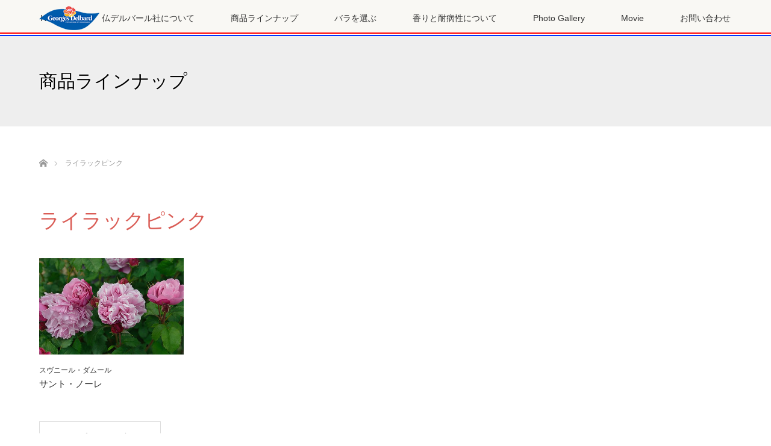

--- FILE ---
content_type: text/html; charset=UTF-8
request_url: https://www.delbard-japon.com/tag/%E3%83%A9%E3%82%A4%E3%83%A9%E3%83%83%E3%82%AF%E3%83%94%E3%83%B3%E3%82%AF/
body_size: 50755
content:
<!DOCTYPE html>
<html class="pc" dir="ltr" lang="ja" prefix="og: https://ogp.me/ns#">
<head>
<meta charset="UTF-8">
<!--[if IE]><meta http-equiv="X-UA-Compatible" content="IE=edge"><![endif]-->
<meta name="viewport" content="width=device-width">

<meta name="description" content="">
<link rel="pingback" href="https://www.delbard-japon.com/wp/xmlrpc.php">
<link rel="stylesheet" href="https://use.fontawesome.com/releases/v5.6.3/css/all.css">
	<style>img:is([sizes="auto" i], [sizes^="auto," i]) { contain-intrinsic-size: 3000px 1500px }</style>
	
		<!-- All in One SEO 4.9.3 - aioseo.com -->
		<title>ライラックピンク | デルバールJAPON</title>
	<meta name="robots" content="max-image-preview:large" />
	<link rel="canonical" href="https://www.delbard-japon.com/tag/%e3%83%a9%e3%82%a4%e3%83%a9%e3%83%83%e3%82%af%e3%83%94%e3%83%b3%e3%82%af/" />
	<meta name="generator" content="All in One SEO (AIOSEO) 4.9.3" />
		<script type="application/ld+json" class="aioseo-schema">
			{"@context":"https:\/\/schema.org","@graph":[{"@type":"BreadcrumbList","@id":"https:\/\/www.delbard-japon.com\/tag\/%E3%83%A9%E3%82%A4%E3%83%A9%E3%83%83%E3%82%AF%E3%83%94%E3%83%B3%E3%82%AF\/#breadcrumblist","itemListElement":[{"@type":"ListItem","@id":"https:\/\/www.delbard-japon.com#listItem","position":1,"name":"Home","item":"https:\/\/www.delbard-japon.com","nextItem":{"@type":"ListItem","@id":"https:\/\/www.delbard-japon.com\/tag\/%e3%83%a9%e3%82%a4%e3%83%a9%e3%83%83%e3%82%af%e3%83%94%e3%83%b3%e3%82%af\/#listItem","name":"\u30e9\u30a4\u30e9\u30c3\u30af\u30d4\u30f3\u30af"}},{"@type":"ListItem","@id":"https:\/\/www.delbard-japon.com\/tag\/%e3%83%a9%e3%82%a4%e3%83%a9%e3%83%83%e3%82%af%e3%83%94%e3%83%b3%e3%82%af\/#listItem","position":2,"name":"\u30e9\u30a4\u30e9\u30c3\u30af\u30d4\u30f3\u30af","previousItem":{"@type":"ListItem","@id":"https:\/\/www.delbard-japon.com#listItem","name":"Home"}}]},{"@type":"CollectionPage","@id":"https:\/\/www.delbard-japon.com\/tag\/%E3%83%A9%E3%82%A4%E3%83%A9%E3%83%83%E3%82%AF%E3%83%94%E3%83%B3%E3%82%AF\/#collectionpage","url":"https:\/\/www.delbard-japon.com\/tag\/%E3%83%A9%E3%82%A4%E3%83%A9%E3%83%83%E3%82%AF%E3%83%94%E3%83%B3%E3%82%AF\/","name":"\u30e9\u30a4\u30e9\u30c3\u30af\u30d4\u30f3\u30af | \u30c7\u30eb\u30d0\u30fc\u30ebJAPON","inLanguage":"ja","isPartOf":{"@id":"https:\/\/www.delbard-japon.com\/#website"},"breadcrumb":{"@id":"https:\/\/www.delbard-japon.com\/tag\/%E3%83%A9%E3%82%A4%E3%83%A9%E3%83%83%E3%82%AF%E3%83%94%E3%83%B3%E3%82%AF\/#breadcrumblist"}},{"@type":"Organization","@id":"https:\/\/www.delbard-japon.com\/#organization","name":"\u30c7\u30eb\u30d0\u30fc\u30ebJAPON","url":"https:\/\/www.delbard-japon.com\/"},{"@type":"WebSite","@id":"https:\/\/www.delbard-japon.com\/#website","url":"https:\/\/www.delbard-japon.com\/","name":"\u30c7\u30eb\u30d0\u30fc\u30ebJAPON","inLanguage":"ja","publisher":{"@id":"https:\/\/www.delbard-japon.com\/#organization"}}]}
		</script>
		<!-- All in One SEO -->

<link rel="alternate" type="application/rss+xml" title="デルバールJAPON &raquo; フィード" href="https://www.delbard-japon.com/feed/" />
<link rel="alternate" type="application/rss+xml" title="デルバールJAPON &raquo; コメントフィード" href="https://www.delbard-japon.com/comments/feed/" />
<link rel="alternate" type="application/rss+xml" title="デルバールJAPON &raquo; ライラックピンク タグのフィード" href="https://www.delbard-japon.com/tag/%e3%83%a9%e3%82%a4%e3%83%a9%e3%83%83%e3%82%af%e3%83%94%e3%83%b3%e3%82%af/feed/" />
<script type="text/javascript">
/* <![CDATA[ */
window._wpemojiSettings = {"baseUrl":"https:\/\/s.w.org\/images\/core\/emoji\/16.0.1\/72x72\/","ext":".png","svgUrl":"https:\/\/s.w.org\/images\/core\/emoji\/16.0.1\/svg\/","svgExt":".svg","source":{"concatemoji":"https:\/\/www.delbard-japon.com\/wp\/wp-includes\/js\/wp-emoji-release.min.js?ver=6.8.3"}};
/*! This file is auto-generated */
!function(s,n){var o,i,e;function c(e){try{var t={supportTests:e,timestamp:(new Date).valueOf()};sessionStorage.setItem(o,JSON.stringify(t))}catch(e){}}function p(e,t,n){e.clearRect(0,0,e.canvas.width,e.canvas.height),e.fillText(t,0,0);var t=new Uint32Array(e.getImageData(0,0,e.canvas.width,e.canvas.height).data),a=(e.clearRect(0,0,e.canvas.width,e.canvas.height),e.fillText(n,0,0),new Uint32Array(e.getImageData(0,0,e.canvas.width,e.canvas.height).data));return t.every(function(e,t){return e===a[t]})}function u(e,t){e.clearRect(0,0,e.canvas.width,e.canvas.height),e.fillText(t,0,0);for(var n=e.getImageData(16,16,1,1),a=0;a<n.data.length;a++)if(0!==n.data[a])return!1;return!0}function f(e,t,n,a){switch(t){case"flag":return n(e,"\ud83c\udff3\ufe0f\u200d\u26a7\ufe0f","\ud83c\udff3\ufe0f\u200b\u26a7\ufe0f")?!1:!n(e,"\ud83c\udde8\ud83c\uddf6","\ud83c\udde8\u200b\ud83c\uddf6")&&!n(e,"\ud83c\udff4\udb40\udc67\udb40\udc62\udb40\udc65\udb40\udc6e\udb40\udc67\udb40\udc7f","\ud83c\udff4\u200b\udb40\udc67\u200b\udb40\udc62\u200b\udb40\udc65\u200b\udb40\udc6e\u200b\udb40\udc67\u200b\udb40\udc7f");case"emoji":return!a(e,"\ud83e\udedf")}return!1}function g(e,t,n,a){var r="undefined"!=typeof WorkerGlobalScope&&self instanceof WorkerGlobalScope?new OffscreenCanvas(300,150):s.createElement("canvas"),o=r.getContext("2d",{willReadFrequently:!0}),i=(o.textBaseline="top",o.font="600 32px Arial",{});return e.forEach(function(e){i[e]=t(o,e,n,a)}),i}function t(e){var t=s.createElement("script");t.src=e,t.defer=!0,s.head.appendChild(t)}"undefined"!=typeof Promise&&(o="wpEmojiSettingsSupports",i=["flag","emoji"],n.supports={everything:!0,everythingExceptFlag:!0},e=new Promise(function(e){s.addEventListener("DOMContentLoaded",e,{once:!0})}),new Promise(function(t){var n=function(){try{var e=JSON.parse(sessionStorage.getItem(o));if("object"==typeof e&&"number"==typeof e.timestamp&&(new Date).valueOf()<e.timestamp+604800&&"object"==typeof e.supportTests)return e.supportTests}catch(e){}return null}();if(!n){if("undefined"!=typeof Worker&&"undefined"!=typeof OffscreenCanvas&&"undefined"!=typeof URL&&URL.createObjectURL&&"undefined"!=typeof Blob)try{var e="postMessage("+g.toString()+"("+[JSON.stringify(i),f.toString(),p.toString(),u.toString()].join(",")+"));",a=new Blob([e],{type:"text/javascript"}),r=new Worker(URL.createObjectURL(a),{name:"wpTestEmojiSupports"});return void(r.onmessage=function(e){c(n=e.data),r.terminate(),t(n)})}catch(e){}c(n=g(i,f,p,u))}t(n)}).then(function(e){for(var t in e)n.supports[t]=e[t],n.supports.everything=n.supports.everything&&n.supports[t],"flag"!==t&&(n.supports.everythingExceptFlag=n.supports.everythingExceptFlag&&n.supports[t]);n.supports.everythingExceptFlag=n.supports.everythingExceptFlag&&!n.supports.flag,n.DOMReady=!1,n.readyCallback=function(){n.DOMReady=!0}}).then(function(){return e}).then(function(){var e;n.supports.everything||(n.readyCallback(),(e=n.source||{}).concatemoji?t(e.concatemoji):e.wpemoji&&e.twemoji&&(t(e.twemoji),t(e.wpemoji)))}))}((window,document),window._wpemojiSettings);
/* ]]> */
</script>
<link rel='stylesheet' id='style-css' href='https://www.delbard-japon.com/wp/wp-content/themes/delbard/style.css?ver=6.8.3' type='text/css' media='all' />
<style id='wp-emoji-styles-inline-css' type='text/css'>

	img.wp-smiley, img.emoji {
		display: inline !important;
		border: none !important;
		box-shadow: none !important;
		height: 1em !important;
		width: 1em !important;
		margin: 0 0.07em !important;
		vertical-align: -0.1em !important;
		background: none !important;
		padding: 0 !important;
	}
</style>
<link rel='stylesheet' id='wp-block-library-css' href='https://www.delbard-japon.com/wp/wp-includes/css/dist/block-library/style.min.css?ver=6.8.3' type='text/css' media='all' />
<style id='classic-theme-styles-inline-css' type='text/css'>
/*! This file is auto-generated */
.wp-block-button__link{color:#fff;background-color:#32373c;border-radius:9999px;box-shadow:none;text-decoration:none;padding:calc(.667em + 2px) calc(1.333em + 2px);font-size:1.125em}.wp-block-file__button{background:#32373c;color:#fff;text-decoration:none}
</style>
<link rel='stylesheet' id='aioseo/css/src/vue/standalone/blocks/table-of-contents/global.scss-css' href='https://www.delbard-japon.com/wp/wp-content/plugins/all-in-one-seo-pack/dist/Lite/assets/css/table-of-contents/global.e90f6d47.css?ver=4.9.3' type='text/css' media='all' />
<style id='global-styles-inline-css' type='text/css'>
:root{--wp--preset--aspect-ratio--square: 1;--wp--preset--aspect-ratio--4-3: 4/3;--wp--preset--aspect-ratio--3-4: 3/4;--wp--preset--aspect-ratio--3-2: 3/2;--wp--preset--aspect-ratio--2-3: 2/3;--wp--preset--aspect-ratio--16-9: 16/9;--wp--preset--aspect-ratio--9-16: 9/16;--wp--preset--color--black: #000000;--wp--preset--color--cyan-bluish-gray: #abb8c3;--wp--preset--color--white: #ffffff;--wp--preset--color--pale-pink: #f78da7;--wp--preset--color--vivid-red: #cf2e2e;--wp--preset--color--luminous-vivid-orange: #ff6900;--wp--preset--color--luminous-vivid-amber: #fcb900;--wp--preset--color--light-green-cyan: #7bdcb5;--wp--preset--color--vivid-green-cyan: #00d084;--wp--preset--color--pale-cyan-blue: #8ed1fc;--wp--preset--color--vivid-cyan-blue: #0693e3;--wp--preset--color--vivid-purple: #9b51e0;--wp--preset--gradient--vivid-cyan-blue-to-vivid-purple: linear-gradient(135deg,rgba(6,147,227,1) 0%,rgb(155,81,224) 100%);--wp--preset--gradient--light-green-cyan-to-vivid-green-cyan: linear-gradient(135deg,rgb(122,220,180) 0%,rgb(0,208,130) 100%);--wp--preset--gradient--luminous-vivid-amber-to-luminous-vivid-orange: linear-gradient(135deg,rgba(252,185,0,1) 0%,rgba(255,105,0,1) 100%);--wp--preset--gradient--luminous-vivid-orange-to-vivid-red: linear-gradient(135deg,rgba(255,105,0,1) 0%,rgb(207,46,46) 100%);--wp--preset--gradient--very-light-gray-to-cyan-bluish-gray: linear-gradient(135deg,rgb(238,238,238) 0%,rgb(169,184,195) 100%);--wp--preset--gradient--cool-to-warm-spectrum: linear-gradient(135deg,rgb(74,234,220) 0%,rgb(151,120,209) 20%,rgb(207,42,186) 40%,rgb(238,44,130) 60%,rgb(251,105,98) 80%,rgb(254,248,76) 100%);--wp--preset--gradient--blush-light-purple: linear-gradient(135deg,rgb(255,206,236) 0%,rgb(152,150,240) 100%);--wp--preset--gradient--blush-bordeaux: linear-gradient(135deg,rgb(254,205,165) 0%,rgb(254,45,45) 50%,rgb(107,0,62) 100%);--wp--preset--gradient--luminous-dusk: linear-gradient(135deg,rgb(255,203,112) 0%,rgb(199,81,192) 50%,rgb(65,88,208) 100%);--wp--preset--gradient--pale-ocean: linear-gradient(135deg,rgb(255,245,203) 0%,rgb(182,227,212) 50%,rgb(51,167,181) 100%);--wp--preset--gradient--electric-grass: linear-gradient(135deg,rgb(202,248,128) 0%,rgb(113,206,126) 100%);--wp--preset--gradient--midnight: linear-gradient(135deg,rgb(2,3,129) 0%,rgb(40,116,252) 100%);--wp--preset--font-size--small: 13px;--wp--preset--font-size--medium: 20px;--wp--preset--font-size--large: 36px;--wp--preset--font-size--x-large: 42px;--wp--preset--spacing--20: 0.44rem;--wp--preset--spacing--30: 0.67rem;--wp--preset--spacing--40: 1rem;--wp--preset--spacing--50: 1.5rem;--wp--preset--spacing--60: 2.25rem;--wp--preset--spacing--70: 3.38rem;--wp--preset--spacing--80: 5.06rem;--wp--preset--shadow--natural: 6px 6px 9px rgba(0, 0, 0, 0.2);--wp--preset--shadow--deep: 12px 12px 50px rgba(0, 0, 0, 0.4);--wp--preset--shadow--sharp: 6px 6px 0px rgba(0, 0, 0, 0.2);--wp--preset--shadow--outlined: 6px 6px 0px -3px rgba(255, 255, 255, 1), 6px 6px rgba(0, 0, 0, 1);--wp--preset--shadow--crisp: 6px 6px 0px rgba(0, 0, 0, 1);}:where(.is-layout-flex){gap: 0.5em;}:where(.is-layout-grid){gap: 0.5em;}body .is-layout-flex{display: flex;}.is-layout-flex{flex-wrap: wrap;align-items: center;}.is-layout-flex > :is(*, div){margin: 0;}body .is-layout-grid{display: grid;}.is-layout-grid > :is(*, div){margin: 0;}:where(.wp-block-columns.is-layout-flex){gap: 2em;}:where(.wp-block-columns.is-layout-grid){gap: 2em;}:where(.wp-block-post-template.is-layout-flex){gap: 1.25em;}:where(.wp-block-post-template.is-layout-grid){gap: 1.25em;}.has-black-color{color: var(--wp--preset--color--black) !important;}.has-cyan-bluish-gray-color{color: var(--wp--preset--color--cyan-bluish-gray) !important;}.has-white-color{color: var(--wp--preset--color--white) !important;}.has-pale-pink-color{color: var(--wp--preset--color--pale-pink) !important;}.has-vivid-red-color{color: var(--wp--preset--color--vivid-red) !important;}.has-luminous-vivid-orange-color{color: var(--wp--preset--color--luminous-vivid-orange) !important;}.has-luminous-vivid-amber-color{color: var(--wp--preset--color--luminous-vivid-amber) !important;}.has-light-green-cyan-color{color: var(--wp--preset--color--light-green-cyan) !important;}.has-vivid-green-cyan-color{color: var(--wp--preset--color--vivid-green-cyan) !important;}.has-pale-cyan-blue-color{color: var(--wp--preset--color--pale-cyan-blue) !important;}.has-vivid-cyan-blue-color{color: var(--wp--preset--color--vivid-cyan-blue) !important;}.has-vivid-purple-color{color: var(--wp--preset--color--vivid-purple) !important;}.has-black-background-color{background-color: var(--wp--preset--color--black) !important;}.has-cyan-bluish-gray-background-color{background-color: var(--wp--preset--color--cyan-bluish-gray) !important;}.has-white-background-color{background-color: var(--wp--preset--color--white) !important;}.has-pale-pink-background-color{background-color: var(--wp--preset--color--pale-pink) !important;}.has-vivid-red-background-color{background-color: var(--wp--preset--color--vivid-red) !important;}.has-luminous-vivid-orange-background-color{background-color: var(--wp--preset--color--luminous-vivid-orange) !important;}.has-luminous-vivid-amber-background-color{background-color: var(--wp--preset--color--luminous-vivid-amber) !important;}.has-light-green-cyan-background-color{background-color: var(--wp--preset--color--light-green-cyan) !important;}.has-vivid-green-cyan-background-color{background-color: var(--wp--preset--color--vivid-green-cyan) !important;}.has-pale-cyan-blue-background-color{background-color: var(--wp--preset--color--pale-cyan-blue) !important;}.has-vivid-cyan-blue-background-color{background-color: var(--wp--preset--color--vivid-cyan-blue) !important;}.has-vivid-purple-background-color{background-color: var(--wp--preset--color--vivid-purple) !important;}.has-black-border-color{border-color: var(--wp--preset--color--black) !important;}.has-cyan-bluish-gray-border-color{border-color: var(--wp--preset--color--cyan-bluish-gray) !important;}.has-white-border-color{border-color: var(--wp--preset--color--white) !important;}.has-pale-pink-border-color{border-color: var(--wp--preset--color--pale-pink) !important;}.has-vivid-red-border-color{border-color: var(--wp--preset--color--vivid-red) !important;}.has-luminous-vivid-orange-border-color{border-color: var(--wp--preset--color--luminous-vivid-orange) !important;}.has-luminous-vivid-amber-border-color{border-color: var(--wp--preset--color--luminous-vivid-amber) !important;}.has-light-green-cyan-border-color{border-color: var(--wp--preset--color--light-green-cyan) !important;}.has-vivid-green-cyan-border-color{border-color: var(--wp--preset--color--vivid-green-cyan) !important;}.has-pale-cyan-blue-border-color{border-color: var(--wp--preset--color--pale-cyan-blue) !important;}.has-vivid-cyan-blue-border-color{border-color: var(--wp--preset--color--vivid-cyan-blue) !important;}.has-vivid-purple-border-color{border-color: var(--wp--preset--color--vivid-purple) !important;}.has-vivid-cyan-blue-to-vivid-purple-gradient-background{background: var(--wp--preset--gradient--vivid-cyan-blue-to-vivid-purple) !important;}.has-light-green-cyan-to-vivid-green-cyan-gradient-background{background: var(--wp--preset--gradient--light-green-cyan-to-vivid-green-cyan) !important;}.has-luminous-vivid-amber-to-luminous-vivid-orange-gradient-background{background: var(--wp--preset--gradient--luminous-vivid-amber-to-luminous-vivid-orange) !important;}.has-luminous-vivid-orange-to-vivid-red-gradient-background{background: var(--wp--preset--gradient--luminous-vivid-orange-to-vivid-red) !important;}.has-very-light-gray-to-cyan-bluish-gray-gradient-background{background: var(--wp--preset--gradient--very-light-gray-to-cyan-bluish-gray) !important;}.has-cool-to-warm-spectrum-gradient-background{background: var(--wp--preset--gradient--cool-to-warm-spectrum) !important;}.has-blush-light-purple-gradient-background{background: var(--wp--preset--gradient--blush-light-purple) !important;}.has-blush-bordeaux-gradient-background{background: var(--wp--preset--gradient--blush-bordeaux) !important;}.has-luminous-dusk-gradient-background{background: var(--wp--preset--gradient--luminous-dusk) !important;}.has-pale-ocean-gradient-background{background: var(--wp--preset--gradient--pale-ocean) !important;}.has-electric-grass-gradient-background{background: var(--wp--preset--gradient--electric-grass) !important;}.has-midnight-gradient-background{background: var(--wp--preset--gradient--midnight) !important;}.has-small-font-size{font-size: var(--wp--preset--font-size--small) !important;}.has-medium-font-size{font-size: var(--wp--preset--font-size--medium) !important;}.has-large-font-size{font-size: var(--wp--preset--font-size--large) !important;}.has-x-large-font-size{font-size: var(--wp--preset--font-size--x-large) !important;}
:where(.wp-block-post-template.is-layout-flex){gap: 1.25em;}:where(.wp-block-post-template.is-layout-grid){gap: 1.25em;}
:where(.wp-block-columns.is-layout-flex){gap: 2em;}:where(.wp-block-columns.is-layout-grid){gap: 2em;}
:root :where(.wp-block-pullquote){font-size: 1.5em;line-height: 1.6;}
</style>
<link rel='stylesheet' id='foogallery-core-css' href='https://www.delbard-japon.com/wp/wp-content/plugins/foogallery/assets/css/foogallery.5a41457e.min.css?ver=3.1.6' type='text/css' media='all' />
<link rel='stylesheet' id='contact-form-7-css' href='https://www.delbard-japon.com/wp/wp-content/plugins/contact-form-7/includes/css/styles.css?ver=6.1.4' type='text/css' media='all' />
<link rel='stylesheet' id='wc-shortcodes-style-css' href='https://www.delbard-japon.com/wp/wp-content/plugins/wc-shortcodes/public/assets/css/style.css?ver=3.46' type='text/css' media='all' />
<link rel='stylesheet' id='parent-style-css' href='https://www.delbard-japon.com/wp/wp-content/themes/lotus_tcd039/style.css?ver=6.8.3' type='text/css' media='all' />
<link rel='stylesheet' id='child-style-css' href='https://www.delbard-japon.com/wp/wp-content/themes/delbard/style.css?ver=6.8.3' type='text/css' media='all' />
<link rel='stylesheet' id='fancybox-css' href='https://www.delbard-japon.com/wp/wp-content/plugins/easy-fancybox/fancybox/1.5.4/jquery.fancybox.min.css?ver=6.8.3' type='text/css' media='screen' />
<link rel='stylesheet' id='tablepress-default-css' href='https://www.delbard-japon.com/wp/wp-content/plugins/tablepress/css/build/default.css?ver=3.2.6' type='text/css' media='all' />
<link rel='stylesheet' id='wordpresscanvas-font-awesome-css' href='https://www.delbard-japon.com/wp/wp-content/plugins/wc-shortcodes/public/assets/css/font-awesome.min.css?ver=4.7.0' type='text/css' media='all' />
<!--n2css--><!--n2js--><script type="text/javascript" src="https://www.delbard-japon.com/wp/wp-includes/js/jquery/jquery.min.js?ver=3.7.1" id="jquery-core-js"></script>
<script type="text/javascript" src="https://www.delbard-japon.com/wp/wp-includes/js/jquery/jquery-migrate.min.js?ver=3.4.1" id="jquery-migrate-js"></script>
<link rel="https://api.w.org/" href="https://www.delbard-japon.com/wp-json/" /><link rel="alternate" title="JSON" type="application/json" href="https://www.delbard-japon.com/wp-json/wp/v2/tags/48" /><style type="text/css">
			.aiovg-player {
				display: block;
				position: relative;
				border-radius: 3px;
				padding-bottom: 56.25%;
				width: 100%;
				height: 0;	
				overflow: hidden;
			}
			
			.aiovg-player iframe,
			.aiovg-player .video-js,
			.aiovg-player .plyr {
				--plyr-color-main: #00b2ff;
				position: absolute;
				inset: 0;	
				margin: 0;
				padding: 0;
				width: 100%;
				height: 100%;
			}
		</style>
<link rel="stylesheet" media="screen and (max-width:770px)" href="https://www.delbard-japon.com/wp/wp-content/themes/lotus_tcd039/responsive.css?ver=">
<link rel="stylesheet" href="https://www.delbard-japon.com/wp/wp-content/themes/lotus_tcd039/css/footer-bar.css?ver=">

<script src="https://www.delbard-japon.com/wp/wp-content/themes/lotus_tcd039/js/jquery.easing.1.3.js?ver="></script>
<script src="https://www.delbard-japon.com/wp/wp-content/themes/lotus_tcd039/js/jscript.js?ver="></script>
<script src="https://www.delbard-japon.com/wp/wp-content/themes/lotus_tcd039/js/functions.js?ver="></script>
<script src="https://www.delbard-japon.com/wp/wp-content/themes/lotus_tcd039/js/comment.js?ver="></script>
<script src="https://www.delbard-japon.com/wp/wp-content/themes/lotus_tcd039/js/header_fix.js?ver="></script>

<style type="text/css">
body, input, textarea { font-family: "Segoe UI", Verdana, "游ゴシック", YuGothic, "Hiragino Kaku Gothic ProN", Meiryo, sans-serif; }
.rich_font { font-weight:500; font-family: "Times New Roman" , "游明朝" , "Yu Mincho" , "游明朝体" , "YuMincho" , "ヒラギノ明朝 Pro W3" , "Hiragino Mincho Pro" , "HiraMinProN-W3" , "HGS明朝E" , "ＭＳ Ｐ明朝" , "MS PMincho" , serif; }

body { font-size:15px; }

.pc #header .logo { font-size:21px; }
.mobile #header .logo { font-size:18px; }
.pc #header .desc { font-size:12px; }
#footer_logo .logo { font-size:40px; }
#footer_logo .desc { font-size:12px; }
.pc #header #logo_text_fixed .logo { font-size:21px; }

.index_box_list .image img, #index_blog_list li .image img, #related_post li a.image img, .styled_post_list1 .image img, #recent_news .image img{
  -webkit-transition: all 0.35s ease-in-out; -moz-transition: all 0.35s ease-in-out; transition: all 0.35s ease-in-out;
  -webkit-transform: scale(1); -moz-transform: scale(1); -ms-transform: scale(1); -o-transform: scale(1); transform: scale(1);
  -webkit-backface-visibility:hidden; backface-visibility:hidden;
}
.index_box_list .image a:hover img, #index_blog_list li .image:hover img, #related_post li a.image:hover img, .styled_post_list1 .image:hover img, #recent_news .image:hover img{
 -webkit-transform: scale(1.1); -moz-transform: scale(1.1); -ms-transform: scale(1.1); -o-transform: scale(1.1); transform: scale(1.1);
}

.pc .home #header_top{ background:rgba(249,248,244,1) }
.pc .home #global_menu{ background:rgba(249,248,244,0.9) }
.pc .header_fix #header{ background:rgba(249,248,244,1) }
	.pc .not_home #header{ background:rgba(249,248,244,0.9) }
.pc .not_home.header_fix2 #header{ background:rgba(249,248,244,1) }
.pc #global_menu > ul > li > a{ color:#333333; }

.pc #index_content2 .catchphrase .headline { font-size:px; }
.pc #index_content2 .catchphrase .desc { font-size:px; }


.post_content a:not(.q_button), .pc #global_menu > ul > li.active > a, .pc #global_menu li.current-menu-item > a, .pc #global_menu > ul > li > a:hover, #header_logo .logo a:hover, #bread_crumb li.home a:hover:before, #bread_crumb li a:hover,
 .footer_menu li:first-child a, .footer_menu li:only-child a, #previous_next_post a:hover, .color_headline
  { color:#DA5D56; }

.post_content a:hover:not(.q_button) { color:#edaeab; }
a:hover{ color:#DA5D56; }

.pc #global_menu ul ul a, #return_top a, .next_page_link a:hover, .page_navi a:hover, .collapse_category_list li a:hover .count, .index_archive_link a:hover, .slick-arrow:hover, #header_logo_index .link:hover,
 #previous_next_page a:hover, .page_navi p.back a:hover, .collapse_category_list li a:hover .count, .mobile #global_menu li a:hover,
  #wp-calendar td a:hover, #wp-calendar #prev a:hover, #wp-calendar #next a:hover, .widget_search #search-btn input:hover, .widget_search #searchsubmit:hover, .side_widget.google_search #searchsubmit:hover,
   #submit_comment:hover, #comment_header ul li a:hover, #comment_header ul li.comment_switch_active a, #comment_header #comment_closed p, #post_pagination a:hover, #post_pagination p, a.menu_button:hover, .mobile .footer_menu a:hover, .mobile #footer_menu_bottom li a:hover
    { background-color:#DA5D56; }

.pc #global_menu ul ul a:hover, #return_top a:hover
 { background-color:#AD4A44; }

.side_headline, #footer_address, #recent_news .headline, .page_navi span.current
 { background-color:#75322E; }

#index_content1_top
 { background-color:#F1D2D0; }

#comment_textarea textarea:focus, #guest_info input:focus, #comment_header ul li a:hover, #comment_header ul li.comment_switch_active a, #comment_header #comment_closed p
 { border-color:#DA5D56; }

#comment_header ul li.comment_switch_active a:after, #comment_header #comment_closed p:after
 { border-color:#DA5D56 transparent transparent transparent; }

.collapse_category_list li a:before
 { border-color: transparent transparent transparent #DA5D56; }

.footer_menu li:first-child a, .footer_menu li:only-child a { pointer-events:none; }

  #site_loader_spinner { border:4px solid rgba(218,93,86,0.2); border-top-color:#DA5D56; }


</style>




<link rel="icon" href="https://www.delbard-japon.com/wp/wp-content/uploads/2018/02/cropped-fabicon-1-32x32.png" sizes="32x32" />
<link rel="icon" href="https://www.delbard-japon.com/wp/wp-content/uploads/2018/02/cropped-fabicon-1-192x192.png" sizes="192x192" />
<link rel="apple-touch-icon" href="https://www.delbard-japon.com/wp/wp-content/uploads/2018/02/cropped-fabicon-1-180x180.png" />
<meta name="msapplication-TileImage" content="https://www.delbard-japon.com/wp/wp-content/uploads/2018/02/cropped-fabicon-1-270x270.png" />
</head>
<body id="body" class="archive tag tag-48 wp-embed-responsive wp-theme-lotus_tcd039 wp-child-theme-delbard mobile_header_fix wc-shortcodes-font-awesome-enabled not_home fix_top">

<div id="site_loader_overlay">
 <div id="site_loader_spinner"></div>
</div>
<div id="site_wrap">

 <div id="header">
  <div id="header_top">
   <div id="header_logo">
    <div id="logo_image">
 <div class="logo">
  <a href="https://www.delbard-japon.com/" title="デルバールJAPON" data-label="デルバールJAPON"><img class="h_logo" src="https://www.delbard-japon.com/wp/wp-content/uploads/2018/02/logo-header.png?1768836847" alt="デルバールJAPON" title="デルバールJAPON" /></a>
 </div>
</div>
   </div>
  </div><!-- END #header_top -->
    <div id="header_bottom">
   <a href="#" class="menu_button"><span>menu</span></a>
   <div id="logo_image_fixed">
 <p class="logo"><a href="https://www.delbard-japon.com/" title="デルバールJAPON"><img class="s_logo" src="https://www.delbard-japon.com/wp/wp-content/uploads/2018/01/logo-header-s.png?1768836847" alt="デルバールJAPON" title="デルバールJAPON" /></a></p>
</div>
   <div id="global_menu">
    <ul id="menu-gnavi" class="menu"><li id="menu-item-30" class="menu-item menu-item-type-post_type menu-item-object-page menu-item-home menu-item-30"><a href="https://www.delbard-japon.com/">HOME</a></li>
<li id="menu-item-33" class="menu-item menu-item-type-post_type menu-item-object-page menu-item-33"><a href="https://www.delbard-japon.com/aboutus/">仏デルバール社について</a></li>
<li id="menu-item-32" class="menu-item menu-item-type-post_type menu-item-object-page current_page_parent menu-item-has-children menu-item-32"><a href="https://www.delbard-japon.com/lineup/">商品ラインナップ</a>
<ul class="sub-menu">
	<li id="menu-item-253" class="menu-item menu-item-type-taxonomy menu-item-object-category menu-item-253"><a href="https://www.delbard-japon.com/category/souvenirs-damour/">スヴニール・ダムール　シリーズ</a></li>
	<li id="menu-item-254" class="menu-item menu-item-type-taxonomy menu-item-object-category menu-item-254"><a href="https://www.delbard-japon.com/category/peintres/">ペインター　シリーズ</a></li>
	<li id="menu-item-255" class="menu-item menu-item-type-taxonomy menu-item-object-category menu-item-255"><a href="https://www.delbard-japon.com/category/grands-chef/">グラン・シェフ　シリーズ</a></li>
	<li id="menu-item-256" class="menu-item menu-item-type-taxonomy menu-item-object-category menu-item-256"><a href="https://www.delbard-japon.com/category/grands-parfums/">グラン・パルファム　シリーズ</a></li>
	<li id="menu-item-257" class="menu-item menu-item-type-taxonomy menu-item-object-category menu-item-257"><a href="https://www.delbard-japon.com/category/grimpants/">グランパン　シリーズ</a></li>
	<li id="menu-item-258" class="menu-item menu-item-type-taxonomy menu-item-object-category menu-item-258"><a href="https://www.delbard-japon.com/category/paysage/">ペイザージュ　シリーズ</a></li>
</ul>
</li>
<li id="menu-item-138" class="menu-item menu-item-type-post_type menu-item-object-page menu-item-138"><a href="https://www.delbard-japon.com/select/">バラを選ぶ</a></li>
<li id="menu-item-34" class="menu-item menu-item-type-post_type menu-item-object-page menu-item-34"><a href="https://www.delbard-japon.com/rose/">香りと耐病性について</a></li>
<li id="menu-item-443" class="menu-item menu-item-type-post_type menu-item-object-page menu-item-443"><a href="https://www.delbard-japon.com/photo-gallery/">Photo Gallery</a></li>
<li id="menu-item-2284" class="menu-item menu-item-type-post_type menu-item-object-page menu-item-2284"><a href="https://www.delbard-japon.com/movie/">Movie</a></li>
<li id="menu-item-31" class="menu-item menu-item-type-post_type menu-item-object-page menu-item-31"><a href="https://www.delbard-japon.com/contactus/">お問い合わせ</a></li>
</ul>   </div>
  </div><!-- END #header_bottom -->
   </div><!-- END #header -->

    
 <div id="main_contents" class="clearfix">

<div id="header_image">
 <div class="image"><img src="https://www.delbard-japon.com/wp/wp-content/uploads/2018/03/header-back-1280x210.jpg" title="" alt="" /></div>
 <div class="caption" style="text-shadow:0px 0px 4px #FFFFFF; color:#000000; ">
  <h1 class="title rich_font" style="font-size:30px;">商品ラインナップ</h1>
 </div>
</div>

<div id="bread_crumb">

<ul class="clearfix" itemscope itemtype="https://schema.org/BreadcrumbList">
 <li itemprop="itemListElement" itemscope itemtype="https://schema.org/ListItem" class="home"><a itemprop="item" href="https://www.delbard-japon.com/"><span itemprop="name">ホーム</span></a><meta itemprop="position" content="1" /></li>

 <li itemprop="itemListElement" itemscope itemtype="https://schema.org/ListItem" class="last"><span itemprop="name">ライラックピンク</span><meta itemprop="position" content="2" /></li>

</ul>
</div>

<div id="main_col">

 <div id="archive_header">

  <h2 id="archive_headline" class="rich_font color_headline">ライラックピンク</h2>
 
 
 </div><!-- END #archive_header -->

  <ol class="clearfix" id="index_blog_list">
    <li class="clearfix">
   <a class="image" href="https://www.delbard-japon.com/2018/03/05/391/" title="サント・ノーレ"><img width="500" height="333" src="https://www.delbard-japon.com/wp/wp-content/uploads/2018/03/baf468990ab7c0a81cf3850d722b7868-500x333.jpg" class="attachment-size2 size-size2 wp-post-image" alt="" decoding="async" fetchpriority="high" /></a>
      <ul class="meta clearfix">
			<li class="category"><a href="https://www.delbard-japon.com/category/souvenirs-damour/">スヴニール・ダムール</a>
</li>
	      </ul>
   <h3><a class="title" href="https://www.delbard-japon.com/2018/03/05/391/">サント・ノーレ</a></h3>
  </li>
   </ol><!-- END .post_list -->
 
 <div class="page_navi clearfix">
<p class="back"><a href="https://www.delbard-japon.com/">トップページに戻る</a></p>
</div>

</div><!-- END #main_col -->


 </div><!-- END #main_contents -->

<div id="footer_wrapper">
 <div id="footer_top">
  <div id="footer_top_inner">

   <!-- footer logo -->
   <div id="footer_logo">
    <div class="logo_area">
 <p class="logo"><a href="https://www.delbard-japon.com/" title="デルバールJAPON"><img class="f_logo" src="https://www.delbard-japon.com/wp/wp-content/uploads/2018/02/logo-header.png?1768836847" alt="デルバールJAPON" title="デルバールJAPON" /></a></p>
</div>
   </div>

   <!-- footer menu -->
      <div id="footer_menu" class="clearfix">
        <div id="footer-menu1" class="footer_menu clearfix">
     <ul id="menu-footer-01" class="menu"><li id="menu-item-64" class="menu-item menu-item-type-custom menu-item-object-custom menu-item-64"><a href="http://hanagokorodj.sakura.ne.jp/wp/">HOME</a></li>
<li id="menu-item-39" class="menu-item menu-item-type-post_type menu-item-object-page menu-item-home menu-item-39"><a href="https://www.delbard-japon.com/">HOME</a></li>
<li id="menu-item-2342" class="menu-item menu-item-type-post_type menu-item-object-page menu-item-2342"><a href="https://www.delbard-japon.com/about-right/">ブランドバラ苗の種苗登録・商標登録等の表記について</a></li>
<li id="menu-item-2607" class="menu-item menu-item-type-post_type menu-item-object-page menu-item-2607"><a href="https://www.delbard-japon.com/dorieux/">Dorieuxのバラ</a></li>
</ul>    </div>
            <div id="footer-menu2" class="footer_menu clearfix">
     <ul id="menu-footer-02" class="menu"><li id="menu-item-68" class="menu-item menu-item-type-custom menu-item-object-custom menu-item-68"><a href="http://hanagokorodj.sakura.ne.jp/wp/">ABOUT</a></li>
<li id="menu-item-99" class="menu-item menu-item-type-post_type menu-item-object-page menu-item-99"><a href="https://www.delbard-japon.com/aboutus/">仏デルバール社について</a></li>
<li id="menu-item-100" class="menu-item menu-item-type-post_type menu-item-object-page menu-item-100"><a href="https://www.delbard-japon.com/agency/">ひとつのバラ苗ができるまで〜河本バラ園の紹介〜</a></li>
<li id="menu-item-301" class="menu-item menu-item-type-post_type menu-item-object-page menu-item-301"><a href="https://www.delbard-japon.com/photo-gallery/">Photo Gallery</a></li>
<li id="menu-item-2282" class="menu-item menu-item-type-post_type menu-item-object-page menu-item-2282"><a href="https://www.delbard-japon.com/movie/">Movie</a></li>
</ul>    </div>
            <div id="footer-menu3" class="footer_menu clearfix">
     <ul id="menu-footer-03" class="menu"><li id="menu-item-69" class="menu-item menu-item-type-custom menu-item-object-custom menu-item-69"><a href="http://hanagokorodj.sakura.ne.jp/wp/">ROSE</a></li>
<li id="menu-item-104" class="menu-item menu-item-type-post_type menu-item-object-page menu-item-104"><a href="https://www.delbard-japon.com/rose/">香りと耐病性について</a></li>
<li id="menu-item-103" class="menu-item menu-item-type-post_type menu-item-object-page menu-item-103"><a href="https://www.delbard-japon.com/howtogrow/">基本的な育て方</a></li>
<li id="menu-item-101" class="menu-item menu-item-type-post_type menu-item-object-page menu-item-101"><a href="https://www.delbard-japon.com/garden/">デルバールのバラを見られるガーデン</a></li>
<li id="menu-item-102" class="menu-item menu-item-type-post_type menu-item-object-page current_page_parent menu-item-102"><a href="https://www.delbard-japon.com/lineup/">商品ラインナップ</a></li>
<li id="menu-item-139" class="menu-item menu-item-type-post_type menu-item-object-page menu-item-139"><a href="https://www.delbard-japon.com/select/">バラを選ぶ</a></li>
</ul>    </div>
            <div id="footer-menu4" class="footer_menu clearfix">
     <ul id="menu-footer-04" class="menu"><li id="menu-item-105" class="menu-item menu-item-type-custom menu-item-object-custom menu-item-105"><a href="http://hanagokorodj.sakura.ne.jp/wp">CONTACT</a></li>
<li id="menu-item-106" class="menu-item menu-item-type-post_type menu-item-object-page menu-item-106"><a href="https://www.delbard-japon.com/contactus/">お問い合わせ</a></li>
<li id="menu-item-114" class="menu-item menu-item-type-post_type menu-item-object-page menu-item-114"><a href="https://www.delbard-japon.com/sitemap/">サイトマップ</a></li>
</ul>    </div>
            <div id="footer-menu5" class="footer_menu clearfix">
     <ul id="menu-footer-05" class="menu"><li id="menu-item-111" class="menu-item menu-item-type-custom menu-item-object-custom menu-item-111"><a href="http://hanagokorodj.sakura.ne.jp/wp/">SOCIAL MEDIA</a></li>
<li id="menu-item-108" class="menu-item menu-item-type-custom menu-item-object-custom menu-item-108"><a target="_blank" href="https://www.facebook.com/Delbard.japon/">Facebook</a></li>
<li id="menu-item-110" class="menu-item menu-item-type-custom menu-item-object-custom menu-item-110"><a target="_blank" href="https://www.pinterest.jp/delbardjapon/pins/">Pinterest</a></li>
</ul>    </div>
           </div>
   

  </div><!-- END #footer_top_inner -->
 </div><!-- END #footer_top -->

    <p id="footer_address">
 <span class="mr10">特別代理店：プロモーション　ブランディング フランスデルバール社の魅力をお届けいたします。</span><br>
 サイト運営／株式会社花ごころ<br>
 <span class="ml10">〒454-0911 愛知県名古屋市中川区高畑1-52 </span></p>
   
 <div id="footer_bottom">
  <div id="footer_bottom_inner" class="clearfix">
   <!-- social button -->
      <ul class="clearfix" id="footer_social_link">
            <li class="facebook"><a class="target_blank" href="https://www.facebook.com/Delbard.japon/">Facebook</a></li>
                <li class="pint"><a class="target_blank" href="https://www.pinterest.jp/delbardjapon/pins/">Instagram</a></li>
                    <li class="rss"><a class="target_blank" href="https://www.delbard-japon.com/feed/">RSS</a></li>
       </ul>
      <p id="copyright">Copyright &copy;&nbsp; <a href="https://www.delbard-japon.com/">デルバールJAPON</a></p>

  </div><!-- END #footer_bottom_inner -->
 </div><!-- END #footer_bottom -->
</div><!-- /footer_wrapper -->


 <div id="return_top">
  <a href="#body"><span>PAGE TOP</span></a>
 </div>

</div><!-- #site_wrap -->

 <script>

 jQuery(window).bind("unload",function(){});

 jQuery(document).ready(function($){

  function after_load() {
   $('#site_loader_spinner').delay(300).fadeOut(600);
   $('#site_loader_overlay').delay(600).fadeOut(900);
   $('#site_wrap').css('display', 'block');
         var setElm = $('#index_blog_list .animation_element');
   $(window).on('load scroll resize',function(){
    setElm.each(function(i){
     var setThis = $(this);
     var elmTop = setThis.offset().top;
     var elmHeight = setThis.height();
     var scrTop = $(window).scrollTop();
     var winHeight = $(window).height();
     if (scrTop > elmTop - winHeight){
      setThis.delay(i*150).queue(function() {
       setThis.addClass('active');
      });
     }
    });
   });
     }


  $(window).load(function () {
    after_load();
  });
 
  $(function(){
    setTimeout(function(){
      if( $('#site_loader_overlay').is(':visible') ) {
        after_load();
      }
    }, 3000);
  });

 });
 </script>

 

<script type="speculationrules">
{"prefetch":[{"source":"document","where":{"and":[{"href_matches":"\/*"},{"not":{"href_matches":["\/wp\/wp-*.php","\/wp\/wp-admin\/*","\/wp\/wp-content\/uploads\/*","\/wp\/wp-content\/*","\/wp\/wp-content\/plugins\/*","\/wp\/wp-content\/themes\/delbard\/*","\/wp\/wp-content\/themes\/lotus_tcd039\/*","\/*\\?(.+)"]}},{"not":{"selector_matches":"a[rel~=\"nofollow\"]"}},{"not":{"selector_matches":".no-prefetch, .no-prefetch a"}}]},"eagerness":"conservative"}]}
</script>
<script type="text/javascript" src="https://www.delbard-japon.com/wp/wp-includes/js/dist/hooks.min.js?ver=4d63a3d491d11ffd8ac6" id="wp-hooks-js"></script>
<script type="text/javascript" src="https://www.delbard-japon.com/wp/wp-includes/js/dist/i18n.min.js?ver=5e580eb46a90c2b997e6" id="wp-i18n-js"></script>
<script type="text/javascript" id="wp-i18n-js-after">
/* <![CDATA[ */
wp.i18n.setLocaleData( { 'text direction\u0004ltr': [ 'ltr' ] } );
/* ]]> */
</script>
<script type="text/javascript" src="https://www.delbard-japon.com/wp/wp-content/plugins/contact-form-7/includes/swv/js/index.js?ver=6.1.4" id="swv-js"></script>
<script type="text/javascript" id="contact-form-7-js-translations">
/* <![CDATA[ */
( function( domain, translations ) {
	var localeData = translations.locale_data[ domain ] || translations.locale_data.messages;
	localeData[""].domain = domain;
	wp.i18n.setLocaleData( localeData, domain );
} )( "contact-form-7", {"translation-revision-date":"2025-11-30 08:12:23+0000","generator":"GlotPress\/4.0.3","domain":"messages","locale_data":{"messages":{"":{"domain":"messages","plural-forms":"nplurals=1; plural=0;","lang":"ja_JP"},"This contact form is placed in the wrong place.":["\u3053\u306e\u30b3\u30f3\u30bf\u30af\u30c8\u30d5\u30a9\u30fc\u30e0\u306f\u9593\u9055\u3063\u305f\u4f4d\u7f6e\u306b\u7f6e\u304b\u308c\u3066\u3044\u307e\u3059\u3002"],"Error:":["\u30a8\u30e9\u30fc:"]}},"comment":{"reference":"includes\/js\/index.js"}} );
/* ]]> */
</script>
<script type="text/javascript" id="contact-form-7-js-before">
/* <![CDATA[ */
var wpcf7 = {
    "api": {
        "root": "https:\/\/www.delbard-japon.com\/wp-json\/",
        "namespace": "contact-form-7\/v1"
    }
};
/* ]]> */
</script>
<script type="text/javascript" src="https://www.delbard-japon.com/wp/wp-content/plugins/contact-form-7/includes/js/index.js?ver=6.1.4" id="contact-form-7-js"></script>
<script type="text/javascript" src="https://www.delbard-japon.com/wp/wp-includes/js/imagesloaded.min.js?ver=5.0.0" id="imagesloaded-js"></script>
<script type="text/javascript" src="https://www.delbard-japon.com/wp/wp-includes/js/masonry.min.js?ver=4.2.2" id="masonry-js"></script>
<script type="text/javascript" src="https://www.delbard-japon.com/wp/wp-includes/js/jquery/jquery.masonry.min.js?ver=3.1.2b" id="jquery-masonry-js"></script>
<script type="text/javascript" id="wc-shortcodes-rsvp-js-extra">
/* <![CDATA[ */
var WCShortcodes = {"ajaxurl":"https:\/\/www.delbard-japon.com\/wp\/wp-admin\/admin-ajax.php"};
/* ]]> */
</script>
<script type="text/javascript" src="https://www.delbard-japon.com/wp/wp-content/plugins/wc-shortcodes/public/assets/js/rsvp.js?ver=3.46" id="wc-shortcodes-rsvp-js"></script>
<script type="text/javascript" src="https://www.delbard-japon.com/wp/wp-content/plugins/easy-fancybox/vendor/purify.min.js?ver=6.8.3" id="fancybox-purify-js"></script>
<script type="text/javascript" id="jquery-fancybox-js-extra">
/* <![CDATA[ */
var efb_i18n = {"close":"Close","next":"Next","prev":"Previous","startSlideshow":"Start slideshow","toggleSize":"Toggle size"};
/* ]]> */
</script>
<script type="text/javascript" src="https://www.delbard-japon.com/wp/wp-content/plugins/easy-fancybox/fancybox/1.5.4/jquery.fancybox.min.js?ver=6.8.3" id="jquery-fancybox-js"></script>
<script type="text/javascript" id="jquery-fancybox-js-after">
/* <![CDATA[ */
var fb_timeout, fb_opts={'autoScale':true,'showCloseButton':true,'margin':20,'pixelRatio':'false','padding':0,'centerOnScroll':true,'enableEscapeButton':true,'overlayShow':true,'hideOnOverlayClick':true,'overlayColor':'#000','overlayOpacity':0.8,'minVpHeight':320,'disableCoreLightbox':'true','enableBlockControls':'true','fancybox_openBlockControls':'true' };
if(typeof easy_fancybox_handler==='undefined'){
var easy_fancybox_handler=function(){
jQuery([".nolightbox","a.wp-block-file__button","a.pin-it-button","a[href*='pinterest.com\/pin\/create']","a[href*='facebook.com\/share']","a[href*='twitter.com\/share']"].join(',')).addClass('nofancybox');
jQuery('a.fancybox-close').on('click',function(e){e.preventDefault();jQuery.fancybox.close()});
/* IMG */
						var unlinkedImageBlocks=jQuery(".wp-block-image > img:not(.nofancybox,figure.nofancybox>img)");
						unlinkedImageBlocks.wrap(function() {
							var href = jQuery( this ).attr( "src" );
							return "<a href='" + href + "'></a>";
						});
var fb_IMG_select=jQuery('a[href*=".jpg" i]:not(.nofancybox,li.nofancybox>a,figure.nofancybox>a),area[href*=".jpg" i]:not(.nofancybox),a[href*=".jpeg" i]:not(.nofancybox,li.nofancybox>a,figure.nofancybox>a),area[href*=".jpeg" i]:not(.nofancybox),a[href*=".png" i]:not(.nofancybox,li.nofancybox>a,figure.nofancybox>a),area[href*=".png" i]:not(.nofancybox),a[href*=".webp" i]:not(.nofancybox,li.nofancybox>a,figure.nofancybox>a),area[href*=".webp" i]:not(.nofancybox)');
fb_IMG_select.addClass('fancybox image').attr('rel','gallery');
jQuery('a.fancybox,area.fancybox,.fancybox>a').each(function(){jQuery(this).fancybox(jQuery.extend(true,{},fb_opts,{'transition':'elastic','easingIn':'easeOutBack','easingOut':'easeInBack','opacity':false,'hideOnContentClick':false,'titleShow':false,'titlePosition':'over','titleFromAlt':true,'showNavArrows':true,'enableKeyboardNav':true,'cyclic':false,'mouseWheel':'true'}))});
/* Inline */
jQuery('a.fancybox-inline,area.fancybox-inline,.fancybox-inline>a').each(function(){jQuery(this).fancybox(jQuery.extend(true,{},fb_opts,{'type':'inline','autoDimensions':true,'scrolling':'auto','easingIn':'easeOutBack','opacity':false,'hideOnContentClick':false,'titleShow':false}))});
/* PDF */
jQuery('a[href*=".pdf" i],area[href*=".pdf" i]').not('.nofancybox,li.nofancybox>a').addClass('fancybox-pdf');
jQuery('a.fancybox-pdf,area.fancybox-pdf,.fancybox-pdf>a').each(function(){jQuery(this).fancybox(jQuery.extend(true,{},fb_opts,{'type':'iframe','onStart':function(a,i,o){o.type='pdf';},'width':'90%','height':'90%','padding':10,'titleShow':false,'titlePosition':'float','titleFromAlt':true,'autoDimensions':false,'scrolling':'no'}))});
/* SWF */
jQuery('a[href*=".swf" i],area[href*=".swf" i]').not('.nofancybox,li.nofancybox>a').addClass('fancybox-swf');
jQuery('a.fancybox-swf,area.fancybox-swf,.fancybox-swf>a').each(function(){jQuery(this).fancybox(jQuery.extend(true,{},fb_opts,{'type':'swf','width':680,'height':495,'padding':0,'titleShow':false,'titlePosition':'float','titleFromAlt':true,'swf':{'wmode':'opaque','allowfullscreen':true}}))});
/* SVG */
jQuery('a[href*=".svg" i],area[href*=".svg" i]').not('.nofancybox,li.nofancybox>a').addClass('fancybox-svg');
jQuery('a.fancybox-svg,area.fancybox-svg,.fancybox-svg>a').each(function(){jQuery(this).fancybox(jQuery.extend(true,{},fb_opts,{'type':'svg','width':680,'height':495,'padding':0,'titleShow':false,'titlePosition':'float','titleFromAlt':true,'svg':{'wmode':'opaque','allowfullscreen':true}}))});
/* YouTube */
jQuery('a[href*="youtu.be/" i],area[href*="youtu.be/" i],a[href*="youtube.com/" i],area[href*="youtube.com/" i]' ).filter(function(){return this.href.match(/\/(?:youtu\.be|watch\?|embed\/)/);}).not('.nofancybox,li.nofancybox>a').addClass('fancybox-youtube');
jQuery('a.fancybox-youtube,area.fancybox-youtube,.fancybox-youtube>a').each(function(){jQuery(this).fancybox(jQuery.extend(true,{},fb_opts,{'type':'iframe','width':882,'height':495,'padding':0,'keepRatio':1,'aspectRatio':1,'titleShow':false,'titlePosition':'float','titleFromAlt':true,'onStart':function(a,i,o){var splitOn=a[i].href.indexOf("?");var urlParms=(splitOn>-1)?a[i].href.substring(splitOn):"";o.allowfullscreen=(urlParms.indexOf("fs=0")>-1)?false:true;o.href=a[i].href.replace(/https?:\/\/(?:www\.)?youtu(?:\.be\/([^\?]+)\??|be\.com\/watch\?(.*(?=v=))v=([^&]+))(.*)/gi,"https://www.youtube.com/embed/$1$3?$2$4&autoplay=1");}}))});
/* Vimeo */
jQuery('a[href*="vimeo.com/" i],area[href*="vimeo.com/" i]' ).filter(function(){return this.href.match(/\/(?:[0-9]+|video\/)/);}).not('.nofancybox,li.nofancybox>a').addClass('fancybox-vimeo');
jQuery('a.fancybox-vimeo,area.fancybox-vimeo,.fancybox-vimeo>a').each(function(){jQuery(this).fancybox(jQuery.extend(true,{},fb_opts,{'type':'iframe','width':882,'height':495,'padding':0,'keepRatio':1,'aspectRatio':1,'titleShow':false,'titlePosition':'float','titleFromAlt':true,'onStart':function(a,i,o){var splitOn=a[i].href.indexOf("?");var urlParms=(splitOn>-1)?a[i].href.substring(splitOn):"";o.allowfullscreen=(urlParms.indexOf("fullscreen=0")>-1)?false:true;o.href=a[i].href.replace(/https?:\/\/(?:www\.)?vimeo\.com\/([0-9]+)\??(.*)/gi,"https://player.vimeo.com/video/$1?$2&autoplay=1");}}))});
/* Dailymotion */
jQuery('a[href*="dailymotion.com/" i],area[href*="dailymotion.com/" i]' ).filter(function(){return this.href.match(/\/video\//);}).not('.nofancybox,li.nofancybox>a').addClass('fancybox-dailymotion');
jQuery('a.fancybox-dailymotion,area.fancybox-dailymotion,.fancybox-dailymotion>a').each(function(){jQuery(this).fancybox(jQuery.extend(true,{},fb_opts,{'type':'iframe','width':560,'height':315,'padding':0,'keepRatio':1,'aspectRatio':1,'titleShow':false,'titlePosition':'float','titleFromAlt':true,'onStart':function(a,i,o){var splitOn=a[i].href.indexOf("?");var urlParms=(splitOn>-1)?a[i].href.substring(splitOn):"";o.allowfullscreen=(urlParms.indexOf("fullscreen=0")>-1)?false:true;o.href=a[i].href.replace(/^https?:\/\/(?:www\.)?dailymotion.com\/video\/([^\?]+)(.*)/gi,"https://www.dailymotion.com/embed/video/$1?$2&autoplay=1");}}))});
/* iFrame */
jQuery('a.fancybox-iframe,area.fancybox-iframe,.fancybox-iframe>a').each(function(){jQuery(this).fancybox(jQuery.extend(true,{},fb_opts,{'type':'iframe','width':'70%','height':'90%','padding':0,'titleShow':false,'titlePosition':'float','titleFromAlt':true,'allowfullscreen':false}))});
};};
jQuery(easy_fancybox_handler);jQuery(document).on('post-load',easy_fancybox_handler);
/* ]]> */
</script>
<script type="text/javascript" src="https://www.delbard-japon.com/wp/wp-content/plugins/easy-fancybox/vendor/jquery.mousewheel.min.js?ver=3.1.13" id="jquery-mousewheel-js"></script>
        <script type='text/javascript'>
			(function() {
				'use strict';
				
				/**
				 * Listen to the global player events.
				 */
				window.addEventListener( 'message', function( event ) {
					if ( event.origin != window.location.origin ) {
						return false;
					}

					if ( ! event.data.hasOwnProperty( 'message' ) ) {
						return false;
					}

					const iframes = document.querySelectorAll( '.aiovg-player iframe' );

					for ( let i = 0; i < iframes.length; i++ ) {
						const iframe = iframes[ i ];
						
						if ( event.source == iframe.contentWindow ) {
							continue;
						}

						if ( event.data.message == 'aiovg-cookie-consent' ) {
							const src = iframe.src;

							if ( src.indexOf( 'nocookie=1' ) == -1 ) {
								const url = new URL( src );

								const searchParams = url.searchParams;
								searchParams.set( 'nocookie', 1 );

                    			url.search = searchParams.toString();

								iframe.src = url.toString();
							}
						}

						if ( event.data.message == 'aiovg-video-playing' ) {
							iframe.contentWindow.postMessage({
								message: 'aiovg-video-pause' 
							}, window.location.origin );
						}
					}
				});

			})();
		</script>
        </body>
</html>

--- FILE ---
content_type: text/css
request_url: https://www.delbard-japon.com/wp/wp-content/themes/delbard/style.css?ver=6.8.3
body_size: 3131
content:
@charset "UTF-8";
/*
 Theme Name:   Delbard
 Template:     lotus_tcd039
*/
/* ----------------------------------------------------------------------
 基本設定
---------------------------------------------------------------------- */
h1,h2,h3,h4,h5 {
    font-weight: bold;
    font-family: "Times New Roman" , "游明朝" , "Yu Mincho" , "游明朝体" , "YuMincho" , "ヒラギノ明朝 Pro W3" , "Hiragino Mincho Pro" , "HiraMinProN-W3" , "HGS明朝E" , "ＭＳ Ｐ明朝" , "MS PMincho" , serif;}

/*リンクをゆっくりと */
a, a img{
-webkit-transition: 0.2s ease-in-out;  
-moz-transition: 0.2s ease-in-out;  
-o-transition: 0.2s ease-in-out;  
transition: 0.2s ease-in-out; 
}
/* a imgにマウスオーバーすると半透明に */
a:hover img{
filter: alpha(opacity=70);
-ms-filter: "alpha(opacity=70)";
opacity:0.7;
}
/*clearfix*/
.cf{
	zoom:1;
}
.cf:before,
.cf:after{
	content:"";
	display:table;
}
.cf:after{
	clear:both;
}

/* レイアウト */
#left_col { width:100%; float:left; }
#side_col { display: none;}

/* ----------------------------------------------------------------------
 トップページ
---------------------------------------------------------------------- */
#index_content2 { width: auto; margin: 0 auto;}
/*キャッチコピー*/
.home-copy{margin: 30px auto;}
h2.catch-copy{font-size: 40px; line-height: 1.5; color: #DA5D56; margin-bottom: 30px; }
h2.catch-copy span{font-size: 55%; font-weight: normal;}
/*4つのコンテンツ入り口*/
.top-4contents-wrap{}
.top-4contents{display: inline-block; vertical-align: top; width: 49.7%; margin: 0 0.2% 5px 0; position: relative;}
.top-4contents:nth-child(even){margin: 0 0 3px 0;}
	.top-4contents img {width: 100%;}
	.top-4contents h3{position: absolute; top:30px; left: 0; right: 0; font-size: 18px;}
/*最下部の3つのバナー*/
.top-banner-wrap{ background: #245ba6; padding: 10px 0; margin: 20px 0 0 0;}
.top-banner{display: inline-block; vertical-align: top; width: 31%; margin: 0 0.5%; position: relative;}
.top-banner img{width: 100%;}
.top-banner h3{position: absolute;  top:20px; left: 0; right: 0; font-size: 14px; line-height: 1.5;}

@media screen and (max-width:770px){
#index_content2 {width: auto;  margin: 0 auto 40px!important;}	
.top-4contents{width: 100%; margin: 0 0 5px 0; position: relative;}
	.top-4contents h3{top:20px; left: 0; right: 0; font-size: 18px; position: absolute;}
	
.top-banner{display: inline-block; vertical-align: top; width: 60%; margin: 0 auto; position: relative;}
.top-banner img{width: 100%;}
.top-banner h3{position: absolute;  top:20px; left: 0; right: 0; font-size: 14px; line-height: 1.5;}
}

@media screen and (max-width: 500px){
#index_content2 .catchphrase .desc { text-align: center !important;}
/*キャッチコピー*/
.home-copy{margin: 20px auto;}
h2.catch-copy{font-size: 30px; line-height: 1.5; color: #DA5D56; margin-bottom: 30px; }
h2.catch-copy span{font-size: 55%; font-weight: normal;}
}
	
/* ----------------------------------------------------------------------
 ヘッダー
---------------------------------------------------------------------- */
/*トップページ*/
.pc .home #header_top {background: url(http://www.delbard-japon.com/wp/wp-content/uploads/2018/03/header-frenchcolor.gif) repeat-x bottom!important;}
/*トップページを下へスクロールした時*/
.pc .header_fix #header {
    background: url(http://www.delbard-japon.com/wp/wp-content/uploads/2018/03/header-frenchcolor.gif) repeat-x bottom!important;
    border-bottom: none;
    box-shadow: 0 0 5px 0 rgba(0,0,0,0.3);}
/*トップページ以外*/
.pc .not_home #header {background: url(http://www.delbard-japon.com/wp/wp-content/uploads/2018/03/header-frenchcolor.gif) repeat-x bottom!important;}

@media screen and (max-width:770px){
#header {	background: url(http://www.delbard-japon.com/wp/wp-content/uploads/2018/03/header-frenchcolor.gif) repeat-x bottom!important;
    border-bottom:none;}
}
/* ----------------------------------------------------------------------
 フッター
---------------------------------------------------------------------- */
#footer_top { 
	background-color:#f9f8f4;
	background-image: url(http://www.delbard-japon.com/wp/wp-content/uploads/2018/02/footer-top.jpg);
	background-repeat: repeat-x;
	background-position: top center;
	}
#footer_address { height: auto; line-height: 1.75; padding: 15px 0;}

@media screen and (max-width:770px){
#footer_logo {margin: 30px 0 !important;}
}

/* ----------------------------------------------------------------------
 商品ラインナップ、カテゴリー、タグ、検索結果　等
---------------------------------------------------------------------- */
#index_blog_list li { width: 240px; margin: 0 63px 30px 0;}
#index_blog_list li:nth-child(3n){margin-right: 63px;}
#index_blog_list li:nth-child(4n){margin-right: 0!important;}
#index_blog_list li .image { width: 240px; height: 160px;}
#index_blog_list li .image img { width: 240px; height: 160px;}
#index_blog_list li ul { margin: 0 0 5px 0;}

@media screen and (max-width:770px){
#index_blog_list li { width: 47%!important; margin: 0 5% 40px 0; display: inline-block!important;}
#index_blog_list li:nth-child(2n){margin-right: 0!important;}
#index_blog_list li .image{width: 47%; height: auto;}
#index_blog_list li .image img {width: 100%; height: auto;}
#index_blog_list li ul li.category{margin-bottom: 0;}
}
@media screen and (max-width:500px){
#index_blog_list li { width: 47%!important; margin-right: 5%!important; display: inline-block!important;}
#index_blog_list li:nth-child(2n){margin-right: 0!important;}
#index_blog_list li ul li.category{margin-bottom: 0;}
}

/* ----------------------------------------------------------------------
 ひとつのバラ苗ができるまで〜河本バラ園の紹介〜
---------------------------------------------------------------------- */
.kawamoto-txt-wrap{margin-bottom:40px;}
.kawamoto-txt-wrap img{ float: right; margin: 0 0 30px 40px;}/*生産イメージ*/
.kawamoto-txt{}
.president-name{text-align: right;}


@media screen and (max-width:770px){
.kawamoto-txt-wrap{display: flex; flex-direction: column;}
.kawamoto-txt{order: 1;}
.president-name{order: 2;}
.kawamoto-txt-wrap img{ float: none; margin: 0 auto; display: block; order: 3;}/*生産イメージ*/
}
@media screen and (max-width:500px){}




/* ----------------------------------------------------------------------
 バラを選ぶ
---------------------------------------------------------------------- */
/*タグクラウド*/
.tag-wrap{margin-bottom: 50px;}
.tag-wrap h3{font-size: 130%; clear: both; line-height: 1.2; font-weight: 600; margin: 0 0 10px 0; padding: 10px 0 0 0;}
ul.wp-tag-cloud li{display: inline-block; margin:3px 0;}
ul.wp-tag-cloud li a{background: #DA5D56; color: #fff; padding: 5px 10px; font-size: 14px !important;  line-height: 2; border-radius: 4px;  }
ul.wp-tag-cloud li a:hover{background: #AD4A44;}

.page-id-136 #index_blog_list li { width: 240px; margin: 0 63px 30px 0;}
.page-id-136 #index_blog_list li:nth-child(3n){margin-right: 63px;}
.page-id-136 #index_blog_list li:nth-child(4n){margin-right: 0!important;}
.page-id-136 #index_blog_list li .image { width: 240px; height: 160px;}
.page-id-136 #index_blog_list li .image img { width: 240px; height: 160px;}
.page-id-136 #index_blog_list li a.title span{font-size: 13px; line-height: 1.4;}

/*名前から選ぶ*/
ol.select-name{list-style-type: none; margin: 0 0 70px 0;}
ol.select-name li{display: inline-block;  margin:6px 0;}
ol.select-name li a{background: #647ce4; color: #fff; padding: 10px 15px; font-size: 16px !important;  line-height: 2; border-radius: 4px;}
ol.select-name li a:hover{background: #4054ab;}

@media screen and (max-width:770px){
.page-id-136 #index_blog_list li { width: 47%!important; margin: 0 5% 40px 0!important; display: inline-block!important;}
.page-id-136 #index_blog_list li:nth-child(2n){margin-right: 0!important;}
.page-id-136 #index_blog_list li .image{width: 100%; height: auto;}
.page-id-136 #index_blog_list li .image img {width: 100%; height: auto;}
}

/* ----------------------------------------------------------------------
 検索窓
---------------------------------------------------------------------- */
.seachform-box{background: #e8ecf5; padding: 20px 25px; margin: 0 auto 30px; width: 50%; border-radius: 10px;}

input.s{width: 80%; height: 40px; font-size: 120%; border: none;}/*検索窓*/
input.searchsubmit{width: 18%; height: 40px; background: #13459e; border: none; color: #fff;}/*検索ボタン*/

@media screen and (max-width:770px){
.seachform-box{width: 80%;}
}

/* ----------------------------------------------------------------------
 お問い合わせフォーム
---------------------------------------------------------------------- */
.wpcf7 {width: 80%;   border: none;  background:none;
    padding: 0; margin: 0 auto 2.5em !important;  font-size: 14px;}
.wpcf7 p {font-size: 16px;}
@media screen and (max-width: 500px){
.wpcf7 {width: 100%; }
}

/* ----------------------------------------------------------------------
 ひとつの記事
---------------------------------------------------------------------- */
/*投稿タイトル*/
h2#post_title span{font-size: 20px; margin-left: 30px;}/*仏語表記*/

.rose-wrap{ }
.rose-inlineblock{display: inline-block; vertical-align: top;}

/*左側*/
.left-rose-wrap{width: 47%; margin: 0 3% 0 0;}

/*右側*/
.right-rose-wrap{ width: 49%;}
p.rose-info-txt {line-height:2; margin:0; }
.data-box{border-bottom: 1px solid #ccc; padding: 15px 0;}
.data-box:first-child{padding: 0 0 15px 0;}
.data-box:last-child{border-bottom: none;}

/*種苗登録・商標登録等の表記について*/
.TMlabel{
	width: 120px;
	margin: 0 0 20px 0;
}
.TMlabel-txt{
	margin: 15px 0 10px 0!important;
}
.TMlabel-txt i{ /*fontawesome*/
	margin-right: 6px;
}
.TMlabel-txt a{
	color: #888!important;
}

.right-rose-wrap table{border: none; margin: 0;}
.right-rose-wrap table th, .right-rose-wrap table td{border: none; padding: 0 15px; vertical-align: middle;}
.right-rose-wrap table th{background-color: transparent; text-align: left;}
.right-rose-wrap table ul{margin: 0; list-style: none;}

.rose-info-table01{ width: 75%; float: left;}/*耐病性と香り*/
.rose-info-table01 th{width: 40%;}
.pyramid{ width: 24%; float: left; margin-top: 5px;}
.icons img{width: 40px; vertical-align: middle;}

.rose-info-table02{ width: 75%;}/*他の情報*/
.rose-info-table02 th{width: 40%;}

.right-rose-wrap a{color: #DA5D56;}

.add-text{margin: 40px 0;}
.add-text p{line-height: 2;}

/*ギャラリー*/
h3.ttl-single-gallery{font-size: 24px;}

/*関連記事*/
#related_post li {
    width: 240px;
    margin: 0 40px 30px 0;
    display: inline-block;
    vertical-align: top;
}
#related_post li:nth-child(3n) {
    margin-right: 30px;
}
@media screen and (max-width:770px){
/*左側*/
.left-rose-wrap{width: 100%; margin: 0 0 0 0;}
/*右側*/
.right-rose-wrap{ width: 100%;}
.rose-info-table01{float: none;}
.rose-info-table01, .rose-info-table02{width: 100%;}
.rose-info-table01 th{width: auto;}
.rose-info-table02 th{width: auto;}
.pyramid{ width: 40%; margin: 15px auto 0; display: block; float: none;}
#related_post .headline{color: #333!important;}
/*種苗登録・商標登録等の表記について*/
.TMlabel{
	width: 130px;
	margin: 20px 0;
}
}

@media screen and (min-width:1024px){
}



/*Contact Form 7 add confirm使用時のスタイルを整える*/
input.wpcf7c-conf,
textarea.wpcf7c-conf {
  border: 1px solid #666;
  padding: 5px;
  background: #fff;
}
.wpcf7-text:-webkit-autofill {
  box-shadow: 0 0 0 1000px #fff inset;
}

.wpcf7.is_confirm input:-webkit-autofill {
    box-shadow: 0 0 0px 1000px #fff inset;
}

div.wpcf7-mail-sent-ok {
    border: 2px solid #ff0000;
}